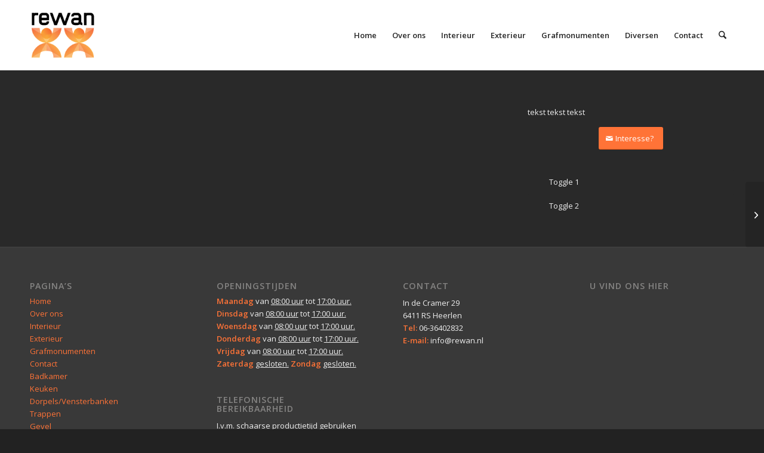

--- FILE ---
content_type: text/css;charset=UTF-8
request_url: https://rewan.nl/?display_custom_css=css&ver=6.9
body_size: 21
content:
.hr {
display:none;
}

--- FILE ---
content_type: text/css
request_url: https://rewan.nl/wp-content/uploads/dynamic_avia/avia_posts_css/post-142.css?ver=ver-1768433291
body_size: 42
content:
.flex_column.av-1eli6m-923ec5d26b0364094ea907c363a666f1{
border-radius:0px 0px 0px 0px;
padding:0px 0px 0px 0px;
}

.flex_column.av-13pnpa-d82f00f9b4d711c8470c31ee7ee45aee{
border-radius:0px 0px 0px 0px;
padding:0px 0px 0px 0px;
}

